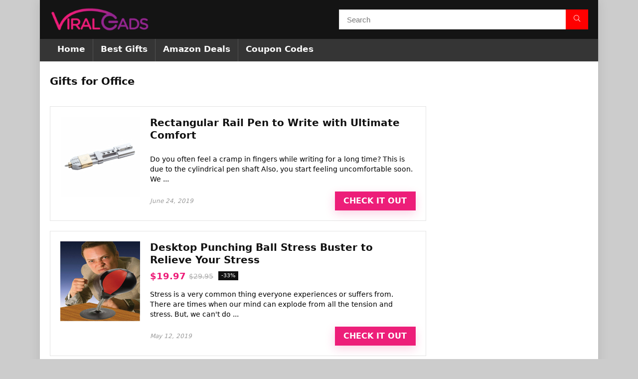

--- FILE ---
content_type: text/html; charset=utf-8
request_url: https://www.google.com/recaptcha/api2/aframe
body_size: 267
content:
<!DOCTYPE HTML><html><head><meta http-equiv="content-type" content="text/html; charset=UTF-8"></head><body><script nonce="wlsyAtsHWU8jXHJtph_YRA">/** Anti-fraud and anti-abuse applications only. See google.com/recaptcha */ try{var clients={'sodar':'https://pagead2.googlesyndication.com/pagead/sodar?'};window.addEventListener("message",function(a){try{if(a.source===window.parent){var b=JSON.parse(a.data);var c=clients[b['id']];if(c){var d=document.createElement('img');d.src=c+b['params']+'&rc='+(localStorage.getItem("rc::a")?sessionStorage.getItem("rc::b"):"");window.document.body.appendChild(d);sessionStorage.setItem("rc::e",parseInt(sessionStorage.getItem("rc::e")||0)+1);localStorage.setItem("rc::h",'1769891997019');}}}catch(b){}});window.parent.postMessage("_grecaptcha_ready", "*");}catch(b){}</script></body></html>